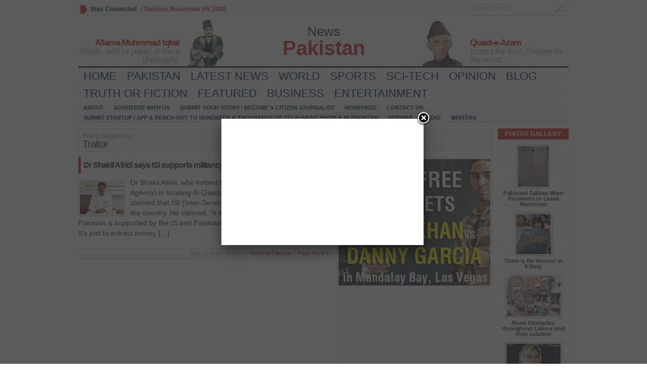

--- FILE ---
content_type: text/html; charset=UTF-8
request_url: https://www.newspakistan.pk/tag/traitor/
body_size: 12543
content:
 
<!DOCTYPE html PUBLIC "-//W3C//DTD XHTML 1.0 Transitional//EN" "http://www.w3.org/TR/xhtml1/DTD/xhtml1-transitional.dtd">

<html xmlns="http://www.w3.org/1999/xhtml" lang="en-US">

<head profile="http://gmpg.org/xfn/11">

	<meta http-equiv="Content-Type" content="text/html; charset=UTF-8" />

	<title>

		
		Traitor Archives - News Pakistan | News Pakistan
		
		
	</title>

    
    <META NAME="ROBOTS" CONTENT="NOINDEX, FOLLOW">

    
   <meta name="keywords" content="Al-Qaeda,Americans,Central Intelligence Agency,CIA,Dr Shakil Afridi,FATA,Informer,Inter-Services Intelligence,ISI,NATO,Osama bin Laden,Pakistan,Traitor,US" />



	
	<style type="text/css" media="screen">@import url( https://www.newspakistan.pk/wp-content/themes/AdvNewspaper/style.css );</style>

	<link rel="stylesheet" href="https://www.newspakistan.pk/wp-content/themes/AdvNewspaper/styles/sans-white.css" type="text/css" media="screen" />

	<link rel="stylesheet" href="https://www.newspakistan.pk/wp-content/themes/AdvNewspaper/custom.css" type="text/css" media="screen" />



	<link rel="alternate" type="application/rss+xml" title="RSS 2.0" href="https://www.newspakistan.pk/feed/" />	

	<link rel="alternate" type="text/xml" title="RSS .92" href="https://www.newspakistan.pk/feed/rss/" />	

	<link rel="alternate" type="application/atom+xml" title="Atom 0.3" href="https://www.newspakistan.pk/feed/atom/" />	

	<link rel="pingback" href="https://www.newspakistan.pk/xmlrpc.php" />	

		<link rel='archives' title='September 2018' href='https://www.newspakistan.pk/2018/09/' />
	<link rel='archives' title='April 2018' href='https://www.newspakistan.pk/2018/04/' />
	<link rel='archives' title='March 2018' href='https://www.newspakistan.pk/2018/03/' />
	<link rel='archives' title='February 2018' href='https://www.newspakistan.pk/2018/02/' />
	<link rel='archives' title='January 2018' href='https://www.newspakistan.pk/2018/01/' />
	<link rel='archives' title='December 2017' href='https://www.newspakistan.pk/2017/12/' />
	<link rel='archives' title='November 2017' href='https://www.newspakistan.pk/2017/11/' />
	<link rel='archives' title='October 2017' href='https://www.newspakistan.pk/2017/10/' />
	<link rel='archives' title='September 2017' href='https://www.newspakistan.pk/2017/09/' />
	<link rel='archives' title='August 2017' href='https://www.newspakistan.pk/2017/08/' />
	<link rel='archives' title='July 2017' href='https://www.newspakistan.pk/2017/07/' />
	<link rel='archives' title='June 2017' href='https://www.newspakistan.pk/2017/06/' />
	<link rel='archives' title='May 2017' href='https://www.newspakistan.pk/2017/05/' />
	<link rel='archives' title='April 2017' href='https://www.newspakistan.pk/2017/04/' />
	<link rel='archives' title='March 2017' href='https://www.newspakistan.pk/2017/03/' />
	<link rel='archives' title='February 2017' href='https://www.newspakistan.pk/2017/02/' />
	<link rel='archives' title='January 2017' href='https://www.newspakistan.pk/2017/01/' />
	<link rel='archives' title='December 2016' href='https://www.newspakistan.pk/2016/12/' />
	<link rel='archives' title='November 2016' href='https://www.newspakistan.pk/2016/11/' />
	<link rel='archives' title='October 2016' href='https://www.newspakistan.pk/2016/10/' />
	<link rel='archives' title='September 2016' href='https://www.newspakistan.pk/2016/09/' />
	<link rel='archives' title='August 2016' href='https://www.newspakistan.pk/2016/08/' />
	<link rel='archives' title='July 2016' href='https://www.newspakistan.pk/2016/07/' />
	<link rel='archives' title='June 2016' href='https://www.newspakistan.pk/2016/06/' />
	<link rel='archives' title='May 2016' href='https://www.newspakistan.pk/2016/05/' />
	<link rel='archives' title='April 2016' href='https://www.newspakistan.pk/2016/04/' />
	<link rel='archives' title='March 2016' href='https://www.newspakistan.pk/2016/03/' />
	<link rel='archives' title='February 2016' href='https://www.newspakistan.pk/2016/02/' />
	<link rel='archives' title='January 2016' href='https://www.newspakistan.pk/2016/01/' />
	<link rel='archives' title='December 2015' href='https://www.newspakistan.pk/2015/12/' />
	<link rel='archives' title='November 2015' href='https://www.newspakistan.pk/2015/11/' />
	<link rel='archives' title='October 2015' href='https://www.newspakistan.pk/2015/10/' />
	<link rel='archives' title='September 2015' href='https://www.newspakistan.pk/2015/09/' />
	<link rel='archives' title='August 2015' href='https://www.newspakistan.pk/2015/08/' />
	<link rel='archives' title='July 2015' href='https://www.newspakistan.pk/2015/07/' />
	<link rel='archives' title='June 2015' href='https://www.newspakistan.pk/2015/06/' />
	<link rel='archives' title='May 2015' href='https://www.newspakistan.pk/2015/05/' />
	<link rel='archives' title='April 2015' href='https://www.newspakistan.pk/2015/04/' />
	<link rel='archives' title='March 2015' href='https://www.newspakistan.pk/2015/03/' />
	<link rel='archives' title='February 2015' href='https://www.newspakistan.pk/2015/02/' />
	<link rel='archives' title='January 2015' href='https://www.newspakistan.pk/2015/01/' />
	<link rel='archives' title='December 2014' href='https://www.newspakistan.pk/2014/12/' />
	<link rel='archives' title='November 2014' href='https://www.newspakistan.pk/2014/11/' />
	<link rel='archives' title='October 2014' href='https://www.newspakistan.pk/2014/10/' />
	<link rel='archives' title='September 2014' href='https://www.newspakistan.pk/2014/09/' />
	<link rel='archives' title='August 2014' href='https://www.newspakistan.pk/2014/08/' />
	<link rel='archives' title='July 2014' href='https://www.newspakistan.pk/2014/07/' />
	<link rel='archives' title='June 2014' href='https://www.newspakistan.pk/2014/06/' />
	<link rel='archives' title='May 2014' href='https://www.newspakistan.pk/2014/05/' />
	<link rel='archives' title='April 2014' href='https://www.newspakistan.pk/2014/04/' />
	<link rel='archives' title='March 2014' href='https://www.newspakistan.pk/2014/03/' />
	<link rel='archives' title='February 2014' href='https://www.newspakistan.pk/2014/02/' />
	<link rel='archives' title='January 2014' href='https://www.newspakistan.pk/2014/01/' />
	<link rel='archives' title='December 2013' href='https://www.newspakistan.pk/2013/12/' />
	<link rel='archives' title='November 2013' href='https://www.newspakistan.pk/2013/11/' />
	<link rel='archives' title='October 2013' href='https://www.newspakistan.pk/2013/10/' />
	<link rel='archives' title='September 2013' href='https://www.newspakistan.pk/2013/09/' />
	<link rel='archives' title='August 2013' href='https://www.newspakistan.pk/2013/08/' />
	<link rel='archives' title='July 2013' href='https://www.newspakistan.pk/2013/07/' />
	<link rel='archives' title='June 2013' href='https://www.newspakistan.pk/2013/06/' />
	<link rel='archives' title='May 2013' href='https://www.newspakistan.pk/2013/05/' />
	<link rel='archives' title='April 2013' href='https://www.newspakistan.pk/2013/04/' />
	<link rel='archives' title='March 2013' href='https://www.newspakistan.pk/2013/03/' />
	<link rel='archives' title='February 2013' href='https://www.newspakistan.pk/2013/02/' />
	<link rel='archives' title='January 2013' href='https://www.newspakistan.pk/2013/01/' />
	<link rel='archives' title='December 2012' href='https://www.newspakistan.pk/2012/12/' />
	<link rel='archives' title='November 2012' href='https://www.newspakistan.pk/2012/11/' />
	<link rel='archives' title='October 2012' href='https://www.newspakistan.pk/2012/10/' />
	<link rel='archives' title='September 2012' href='https://www.newspakistan.pk/2012/09/' />
	<link rel='archives' title='August 2012' href='https://www.newspakistan.pk/2012/08/' />
	<link rel='archives' title='July 2012' href='https://www.newspakistan.pk/2012/07/' />
	<link rel='archives' title='June 2012' href='https://www.newspakistan.pk/2012/06/' />
	<link rel='archives' title='May 2012' href='https://www.newspakistan.pk/2012/05/' />
	<link rel='archives' title='April 2012' href='https://www.newspakistan.pk/2012/04/' />
	<link rel='archives' title='March 2012' href='https://www.newspakistan.pk/2012/03/' />
	<link rel='archives' title='February 2012' href='https://www.newspakistan.pk/2012/02/' />
	<link rel='archives' title='January 2012' href='https://www.newspakistan.pk/2012/01/' />
	<link rel='archives' title='December 2011' href='https://www.newspakistan.pk/2011/12/' />
	<link rel='archives' title='November 2011' href='https://www.newspakistan.pk/2011/11/' />
	<link rel='archives' title='October 2011' href='https://www.newspakistan.pk/2011/10/' />

	<meta name='robots' content='noindex, follow' />

	<!-- This site is optimized with the Yoast SEO plugin v20.7 - https://yoast.com/wordpress/plugins/seo/ -->
	<title>Traitor Archives - News Pakistan</title>
	<meta property="og:locale" content="en_US" />
	<meta property="og:type" content="article" />
	<meta property="og:title" content="Traitor Archives - News Pakistan" />
	<meta property="og:url" content="https://www.newspakistan.pk/tag/traitor/" />
	<meta property="og:site_name" content="News Pakistan" />
	<meta name="twitter:card" content="summary_large_image" />
	<script type="application/ld+json" class="yoast-schema-graph">{"@context":"https://schema.org","@graph":[{"@type":"CollectionPage","@id":"https://www.newspakistan.pk/tag/traitor/","url":"https://www.newspakistan.pk/tag/traitor/","name":"Traitor Archives - News Pakistan","isPartOf":{"@id":"https://www.newspakistan.pk/#website"},"primaryImageOfPage":{"@id":"https://www.newspakistan.pk/tag/traitor/#primaryimage"},"image":{"@id":"https://www.newspakistan.pk/tag/traitor/#primaryimage"},"thumbnailUrl":"https://www.newspakistan.pk/wp-content/uploads/2012/09/Dr-Shakil-Afridi.jpg","breadcrumb":{"@id":"https://www.newspakistan.pk/tag/traitor/#breadcrumb"},"inLanguage":"en-US"},{"@type":"ImageObject","inLanguage":"en-US","@id":"https://www.newspakistan.pk/tag/traitor/#primaryimage","url":"https://www.newspakistan.pk/wp-content/uploads/2012/09/Dr-Shakil-Afridi.jpg","contentUrl":"https://www.newspakistan.pk/wp-content/uploads/2012/09/Dr-Shakil-Afridi.jpg","width":"640","height":"480"},{"@type":"BreadcrumbList","@id":"https://www.newspakistan.pk/tag/traitor/#breadcrumb","itemListElement":[{"@type":"ListItem","position":1,"name":"Home","item":"https://www.newspakistan.pk/"},{"@type":"ListItem","position":2,"name":"Traitor"}]},{"@type":"WebSite","@id":"https://www.newspakistan.pk/#website","url":"https://www.newspakistan.pk/","name":"News Pakistan","description":"","potentialAction":[{"@type":"SearchAction","target":{"@type":"EntryPoint","urlTemplate":"https://www.newspakistan.pk/?s={search_term_string}"},"query-input":"required name=search_term_string"}],"inLanguage":"en-US"}]}</script>
	<!-- / Yoast SEO plugin. -->


<link rel='dns-prefetch' href='//secure.gravatar.com' />
<link rel='dns-prefetch' href='//stats.wp.com' />
<link rel='dns-prefetch' href='//v0.wordpress.com' />
<link rel="alternate" type="application/rss+xml" title="News Pakistan &raquo; Traitor Tag Feed" href="https://www.newspakistan.pk/tag/traitor/feed/" />
<script type="text/javascript">
window._wpemojiSettings = {"baseUrl":"https:\/\/s.w.org\/images\/core\/emoji\/14.0.0\/72x72\/","ext":".png","svgUrl":"https:\/\/s.w.org\/images\/core\/emoji\/14.0.0\/svg\/","svgExt":".svg","source":{"concatemoji":"https:\/\/www.newspakistan.pk\/wp-includes\/js\/wp-emoji-release.min.js?ver=166d65240086626b352acdd25f24f0fe"}};
/*! This file is auto-generated */
!function(e,a,t){var n,r,o,i=a.createElement("canvas"),p=i.getContext&&i.getContext("2d");function s(e,t){p.clearRect(0,0,i.width,i.height),p.fillText(e,0,0);e=i.toDataURL();return p.clearRect(0,0,i.width,i.height),p.fillText(t,0,0),e===i.toDataURL()}function c(e){var t=a.createElement("script");t.src=e,t.defer=t.type="text/javascript",a.getElementsByTagName("head")[0].appendChild(t)}for(o=Array("flag","emoji"),t.supports={everything:!0,everythingExceptFlag:!0},r=0;r<o.length;r++)t.supports[o[r]]=function(e){if(p&&p.fillText)switch(p.textBaseline="top",p.font="600 32px Arial",e){case"flag":return s("\ud83c\udff3\ufe0f\u200d\u26a7\ufe0f","\ud83c\udff3\ufe0f\u200b\u26a7\ufe0f")?!1:!s("\ud83c\uddfa\ud83c\uddf3","\ud83c\uddfa\u200b\ud83c\uddf3")&&!s("\ud83c\udff4\udb40\udc67\udb40\udc62\udb40\udc65\udb40\udc6e\udb40\udc67\udb40\udc7f","\ud83c\udff4\u200b\udb40\udc67\u200b\udb40\udc62\u200b\udb40\udc65\u200b\udb40\udc6e\u200b\udb40\udc67\u200b\udb40\udc7f");case"emoji":return!s("\ud83e\udef1\ud83c\udffb\u200d\ud83e\udef2\ud83c\udfff","\ud83e\udef1\ud83c\udffb\u200b\ud83e\udef2\ud83c\udfff")}return!1}(o[r]),t.supports.everything=t.supports.everything&&t.supports[o[r]],"flag"!==o[r]&&(t.supports.everythingExceptFlag=t.supports.everythingExceptFlag&&t.supports[o[r]]);t.supports.everythingExceptFlag=t.supports.everythingExceptFlag&&!t.supports.flag,t.DOMReady=!1,t.readyCallback=function(){t.DOMReady=!0},t.supports.everything||(n=function(){t.readyCallback()},a.addEventListener?(a.addEventListener("DOMContentLoaded",n,!1),e.addEventListener("load",n,!1)):(e.attachEvent("onload",n),a.attachEvent("onreadystatechange",function(){"complete"===a.readyState&&t.readyCallback()})),(e=t.source||{}).concatemoji?c(e.concatemoji):e.wpemoji&&e.twemoji&&(c(e.twemoji),c(e.wpemoji)))}(window,document,window._wpemojiSettings);
</script>
<style type="text/css">
img.wp-smiley,
img.emoji {
	display: inline !important;
	border: none !important;
	box-shadow: none !important;
	height: 1em !important;
	width: 1em !important;
	margin: 0 0.07em !important;
	vertical-align: -0.1em !important;
	background: none !important;
	padding: 0 !important;
}
</style>
	<link rel='stylesheet' id='wp-block-library-css' href='https://www.newspakistan.pk/wp-includes/css/dist/block-library/style.min.css?ver=166d65240086626b352acdd25f24f0fe' type='text/css' media='all' />
<style id='wp-block-library-inline-css' type='text/css'>
.has-text-align-justify{text-align:justify;}
</style>
<link rel='stylesheet' id='jetpack-videopress-video-block-view-css' href='https://www.newspakistan.pk/wp-content/plugins/jetpack/jetpack_vendor/automattic/jetpack-videopress/build/block-editor/blocks/video/view.css?minify=false&#038;ver=317afd605f368082816f' type='text/css' media='all' />
<link rel='stylesheet' id='mediaelement-css' href='https://www.newspakistan.pk/wp-includes/js/mediaelement/mediaelementplayer-legacy.min.css?ver=4.2.17' type='text/css' media='all' />
<link rel='stylesheet' id='wp-mediaelement-css' href='https://www.newspakistan.pk/wp-includes/js/mediaelement/wp-mediaelement.min.css?ver=166d65240086626b352acdd25f24f0fe' type='text/css' media='all' />
<link rel='stylesheet' id='classic-theme-styles-css' href='https://www.newspakistan.pk/wp-includes/css/classic-themes.min.css?ver=166d65240086626b352acdd25f24f0fe' type='text/css' media='all' />
<style id='global-styles-inline-css' type='text/css'>
body{--wp--preset--color--black: #000000;--wp--preset--color--cyan-bluish-gray: #abb8c3;--wp--preset--color--white: #ffffff;--wp--preset--color--pale-pink: #f78da7;--wp--preset--color--vivid-red: #cf2e2e;--wp--preset--color--luminous-vivid-orange: #ff6900;--wp--preset--color--luminous-vivid-amber: #fcb900;--wp--preset--color--light-green-cyan: #7bdcb5;--wp--preset--color--vivid-green-cyan: #00d084;--wp--preset--color--pale-cyan-blue: #8ed1fc;--wp--preset--color--vivid-cyan-blue: #0693e3;--wp--preset--color--vivid-purple: #9b51e0;--wp--preset--gradient--vivid-cyan-blue-to-vivid-purple: linear-gradient(135deg,rgba(6,147,227,1) 0%,rgb(155,81,224) 100%);--wp--preset--gradient--light-green-cyan-to-vivid-green-cyan: linear-gradient(135deg,rgb(122,220,180) 0%,rgb(0,208,130) 100%);--wp--preset--gradient--luminous-vivid-amber-to-luminous-vivid-orange: linear-gradient(135deg,rgba(252,185,0,1) 0%,rgba(255,105,0,1) 100%);--wp--preset--gradient--luminous-vivid-orange-to-vivid-red: linear-gradient(135deg,rgba(255,105,0,1) 0%,rgb(207,46,46) 100%);--wp--preset--gradient--very-light-gray-to-cyan-bluish-gray: linear-gradient(135deg,rgb(238,238,238) 0%,rgb(169,184,195) 100%);--wp--preset--gradient--cool-to-warm-spectrum: linear-gradient(135deg,rgb(74,234,220) 0%,rgb(151,120,209) 20%,rgb(207,42,186) 40%,rgb(238,44,130) 60%,rgb(251,105,98) 80%,rgb(254,248,76) 100%);--wp--preset--gradient--blush-light-purple: linear-gradient(135deg,rgb(255,206,236) 0%,rgb(152,150,240) 100%);--wp--preset--gradient--blush-bordeaux: linear-gradient(135deg,rgb(254,205,165) 0%,rgb(254,45,45) 50%,rgb(107,0,62) 100%);--wp--preset--gradient--luminous-dusk: linear-gradient(135deg,rgb(255,203,112) 0%,rgb(199,81,192) 50%,rgb(65,88,208) 100%);--wp--preset--gradient--pale-ocean: linear-gradient(135deg,rgb(255,245,203) 0%,rgb(182,227,212) 50%,rgb(51,167,181) 100%);--wp--preset--gradient--electric-grass: linear-gradient(135deg,rgb(202,248,128) 0%,rgb(113,206,126) 100%);--wp--preset--gradient--midnight: linear-gradient(135deg,rgb(2,3,129) 0%,rgb(40,116,252) 100%);--wp--preset--duotone--dark-grayscale: url('#wp-duotone-dark-grayscale');--wp--preset--duotone--grayscale: url('#wp-duotone-grayscale');--wp--preset--duotone--purple-yellow: url('#wp-duotone-purple-yellow');--wp--preset--duotone--blue-red: url('#wp-duotone-blue-red');--wp--preset--duotone--midnight: url('#wp-duotone-midnight');--wp--preset--duotone--magenta-yellow: url('#wp-duotone-magenta-yellow');--wp--preset--duotone--purple-green: url('#wp-duotone-purple-green');--wp--preset--duotone--blue-orange: url('#wp-duotone-blue-orange');--wp--preset--font-size--small: 13px;--wp--preset--font-size--medium: 20px;--wp--preset--font-size--large: 36px;--wp--preset--font-size--x-large: 42px;--wp--preset--spacing--20: 0.44rem;--wp--preset--spacing--30: 0.67rem;--wp--preset--spacing--40: 1rem;--wp--preset--spacing--50: 1.5rem;--wp--preset--spacing--60: 2.25rem;--wp--preset--spacing--70: 3.38rem;--wp--preset--spacing--80: 5.06rem;--wp--preset--shadow--natural: 6px 6px 9px rgba(0, 0, 0, 0.2);--wp--preset--shadow--deep: 12px 12px 50px rgba(0, 0, 0, 0.4);--wp--preset--shadow--sharp: 6px 6px 0px rgba(0, 0, 0, 0.2);--wp--preset--shadow--outlined: 6px 6px 0px -3px rgba(255, 255, 255, 1), 6px 6px rgba(0, 0, 0, 1);--wp--preset--shadow--crisp: 6px 6px 0px rgba(0, 0, 0, 1);}:where(.is-layout-flex){gap: 0.5em;}body .is-layout-flow > .alignleft{float: left;margin-inline-start: 0;margin-inline-end: 2em;}body .is-layout-flow > .alignright{float: right;margin-inline-start: 2em;margin-inline-end: 0;}body .is-layout-flow > .aligncenter{margin-left: auto !important;margin-right: auto !important;}body .is-layout-constrained > .alignleft{float: left;margin-inline-start: 0;margin-inline-end: 2em;}body .is-layout-constrained > .alignright{float: right;margin-inline-start: 2em;margin-inline-end: 0;}body .is-layout-constrained > .aligncenter{margin-left: auto !important;margin-right: auto !important;}body .is-layout-constrained > :where(:not(.alignleft):not(.alignright):not(.alignfull)){max-width: var(--wp--style--global--content-size);margin-left: auto !important;margin-right: auto !important;}body .is-layout-constrained > .alignwide{max-width: var(--wp--style--global--wide-size);}body .is-layout-flex{display: flex;}body .is-layout-flex{flex-wrap: wrap;align-items: center;}body .is-layout-flex > *{margin: 0;}:where(.wp-block-columns.is-layout-flex){gap: 2em;}.has-black-color{color: var(--wp--preset--color--black) !important;}.has-cyan-bluish-gray-color{color: var(--wp--preset--color--cyan-bluish-gray) !important;}.has-white-color{color: var(--wp--preset--color--white) !important;}.has-pale-pink-color{color: var(--wp--preset--color--pale-pink) !important;}.has-vivid-red-color{color: var(--wp--preset--color--vivid-red) !important;}.has-luminous-vivid-orange-color{color: var(--wp--preset--color--luminous-vivid-orange) !important;}.has-luminous-vivid-amber-color{color: var(--wp--preset--color--luminous-vivid-amber) !important;}.has-light-green-cyan-color{color: var(--wp--preset--color--light-green-cyan) !important;}.has-vivid-green-cyan-color{color: var(--wp--preset--color--vivid-green-cyan) !important;}.has-pale-cyan-blue-color{color: var(--wp--preset--color--pale-cyan-blue) !important;}.has-vivid-cyan-blue-color{color: var(--wp--preset--color--vivid-cyan-blue) !important;}.has-vivid-purple-color{color: var(--wp--preset--color--vivid-purple) !important;}.has-black-background-color{background-color: var(--wp--preset--color--black) !important;}.has-cyan-bluish-gray-background-color{background-color: var(--wp--preset--color--cyan-bluish-gray) !important;}.has-white-background-color{background-color: var(--wp--preset--color--white) !important;}.has-pale-pink-background-color{background-color: var(--wp--preset--color--pale-pink) !important;}.has-vivid-red-background-color{background-color: var(--wp--preset--color--vivid-red) !important;}.has-luminous-vivid-orange-background-color{background-color: var(--wp--preset--color--luminous-vivid-orange) !important;}.has-luminous-vivid-amber-background-color{background-color: var(--wp--preset--color--luminous-vivid-amber) !important;}.has-light-green-cyan-background-color{background-color: var(--wp--preset--color--light-green-cyan) !important;}.has-vivid-green-cyan-background-color{background-color: var(--wp--preset--color--vivid-green-cyan) !important;}.has-pale-cyan-blue-background-color{background-color: var(--wp--preset--color--pale-cyan-blue) !important;}.has-vivid-cyan-blue-background-color{background-color: var(--wp--preset--color--vivid-cyan-blue) !important;}.has-vivid-purple-background-color{background-color: var(--wp--preset--color--vivid-purple) !important;}.has-black-border-color{border-color: var(--wp--preset--color--black) !important;}.has-cyan-bluish-gray-border-color{border-color: var(--wp--preset--color--cyan-bluish-gray) !important;}.has-white-border-color{border-color: var(--wp--preset--color--white) !important;}.has-pale-pink-border-color{border-color: var(--wp--preset--color--pale-pink) !important;}.has-vivid-red-border-color{border-color: var(--wp--preset--color--vivid-red) !important;}.has-luminous-vivid-orange-border-color{border-color: var(--wp--preset--color--luminous-vivid-orange) !important;}.has-luminous-vivid-amber-border-color{border-color: var(--wp--preset--color--luminous-vivid-amber) !important;}.has-light-green-cyan-border-color{border-color: var(--wp--preset--color--light-green-cyan) !important;}.has-vivid-green-cyan-border-color{border-color: var(--wp--preset--color--vivid-green-cyan) !important;}.has-pale-cyan-blue-border-color{border-color: var(--wp--preset--color--pale-cyan-blue) !important;}.has-vivid-cyan-blue-border-color{border-color: var(--wp--preset--color--vivid-cyan-blue) !important;}.has-vivid-purple-border-color{border-color: var(--wp--preset--color--vivid-purple) !important;}.has-vivid-cyan-blue-to-vivid-purple-gradient-background{background: var(--wp--preset--gradient--vivid-cyan-blue-to-vivid-purple) !important;}.has-light-green-cyan-to-vivid-green-cyan-gradient-background{background: var(--wp--preset--gradient--light-green-cyan-to-vivid-green-cyan) !important;}.has-luminous-vivid-amber-to-luminous-vivid-orange-gradient-background{background: var(--wp--preset--gradient--luminous-vivid-amber-to-luminous-vivid-orange) !important;}.has-luminous-vivid-orange-to-vivid-red-gradient-background{background: var(--wp--preset--gradient--luminous-vivid-orange-to-vivid-red) !important;}.has-very-light-gray-to-cyan-bluish-gray-gradient-background{background: var(--wp--preset--gradient--very-light-gray-to-cyan-bluish-gray) !important;}.has-cool-to-warm-spectrum-gradient-background{background: var(--wp--preset--gradient--cool-to-warm-spectrum) !important;}.has-blush-light-purple-gradient-background{background: var(--wp--preset--gradient--blush-light-purple) !important;}.has-blush-bordeaux-gradient-background{background: var(--wp--preset--gradient--blush-bordeaux) !important;}.has-luminous-dusk-gradient-background{background: var(--wp--preset--gradient--luminous-dusk) !important;}.has-pale-ocean-gradient-background{background: var(--wp--preset--gradient--pale-ocean) !important;}.has-electric-grass-gradient-background{background: var(--wp--preset--gradient--electric-grass) !important;}.has-midnight-gradient-background{background: var(--wp--preset--gradient--midnight) !important;}.has-small-font-size{font-size: var(--wp--preset--font-size--small) !important;}.has-medium-font-size{font-size: var(--wp--preset--font-size--medium) !important;}.has-large-font-size{font-size: var(--wp--preset--font-size--large) !important;}.has-x-large-font-size{font-size: var(--wp--preset--font-size--x-large) !important;}
.wp-block-navigation a:where(:not(.wp-element-button)){color: inherit;}
:where(.wp-block-columns.is-layout-flex){gap: 2em;}
.wp-block-pullquote{font-size: 1.5em;line-height: 1.6;}
</style>
<link rel='stylesheet' id='cptch_stylesheet-css' href='https://www.newspakistan.pk/wp-content/plugins/captcha/css/style.css?ver=166d65240086626b352acdd25f24f0fe' type='text/css' media='all' />
<link rel='stylesheet' id='dashicons-css' href='https://www.newspakistan.pk/wp-includes/css/dashicons.min.css?ver=166d65240086626b352acdd25f24f0fe' type='text/css' media='all' />
<link rel='stylesheet' id='cptch_desktop_style-css' href='https://www.newspakistan.pk/wp-content/plugins/captcha/css/desktop_style.css?ver=166d65240086626b352acdd25f24f0fe' type='text/css' media='all' />
<link rel='stylesheet' id='contact-form-7-css' href='https://www.newspakistan.pk/wp-content/plugins/contact-form-7/includes/css/styles.css?ver=5.7.6' type='text/css' media='all' />
<link rel='stylesheet' id='arevico_scsfbcss-css' href='https://www.newspakistan.pk/wp-content/plugins/facebook-page-promoter-lightbox/includes/featherlight/featherlight.min.css?ver=166d65240086626b352acdd25f24f0fe' type='text/css' media='all' />
<link rel='stylesheet' id='jetpack_css-css' href='https://www.newspakistan.pk/wp-content/plugins/jetpack/css/jetpack.css?ver=12.1' type='text/css' media='all' />
<script type='text/javascript' src='https://www.newspakistan.pk/wp-includes/js/jquery/jquery.min.js?ver=3.6.3' id='jquery-core-js'></script>
<script type='text/javascript' src='https://www.newspakistan.pk/wp-includes/js/jquery/jquery-migrate.min.js?ver=3.4.0' id='jquery-migrate-js'></script>
<script type='text/javascript' src='https://www.newspakistan.pk/wp-content/themes/AdvNewspaper/includes/js/contentslider.js?ver=166d65240086626b352acdd25f24f0fe' id='contentslider-js'></script>
<script type='text/javascript' src='https://www.newspakistan.pk/wp-content/themes/AdvNewspaper/includes/js/jqueryslidemenu.js?ver=166d65240086626b352acdd25f24f0fe' id='jqueryslidemenu-js'></script>
<script type='text/javascript' src='https://www.newspakistan.pk/wp-content/themes/AdvNewspaper/includes/js/jCarouselLite.js?ver=166d65240086626b352acdd25f24f0fe' id='jCarouselLite-js'></script>
<script type='text/javascript' src='https://www.newspakistan.pk/wp-content/themes/AdvNewspaper/includes/js/tabber.js?ver=166d65240086626b352acdd25f24f0fe' id='tabber-js'></script>
<script type='text/javascript' src='https://www.newspakistan.pk/wp-content/themes/AdvNewspaper/includes/js/flowplayer-3.2.4.min.js?ver=166d65240086626b352acdd25f24f0fe' id='flowplayer-js'></script>
<script type='text/javascript' src='https://www.newspakistan.pk/wp-content/themes/AdvNewspaper/includes/js/cufon-yui.js?ver=166d65240086626b352acdd25f24f0fe' id='cufon-js'></script>
<script type='text/javascript' src='https://www.newspakistan.pk/wp-content/themes/AdvNewspaper/includes/js/aller.js?ver=166d65240086626b352acdd25f24f0fe' id='aller-js'></script>
<script type='text/javascript' id='cptch_front_end_script-js-extra'>
/* <![CDATA[ */
var cptch_vars = {"nonce":"05f5d8dd0c","ajaxurl":"https:\/\/www.newspakistan.pk\/wp-admin\/admin-ajax.php","enlarge":"0"};
/* ]]> */
</script>
<script type='text/javascript' src='https://www.newspakistan.pk/wp-content/plugins/captcha/js/front_end_script.js?ver=166d65240086626b352acdd25f24f0fe' id='cptch_front_end_script-js'></script>
<script type='text/javascript' src='https://www.newspakistan.pk/wp-content/plugins/facebook-page-promoter-lightbox/includes/featherlight/featherlight.min.js?ver=166d65240086626b352acdd25f24f0fe' id='arevico_scsfb-js'></script>
<script type='text/javascript' id='arevico_scsfb_launch-js-extra'>
/* <![CDATA[ */
var lb_l_ret = {"width":"400","height":"255","delay":"2000","coc":"1","fb_id":"160877914003881","cooc":"0","display_on_page":"1","display_on_post":"1","display_on_homepage":"1","display_on_archive":"1","show_once":"1","submenu":"1","min":"0","performance":"0"};
/* ]]> */
</script>
<script type='text/javascript' src='https://www.newspakistan.pk/wp-content/plugins/facebook-page-promoter-lightbox/includes/launch/launch.min.js?ver=166d65240086626b352acdd25f24f0fe' id='arevico_scsfb_launch-js'></script>
<link rel="https://api.w.org/" href="https://www.newspakistan.pk/wp-json/" /><link rel="alternate" type="application/json" href="https://www.newspakistan.pk/wp-json/wp/v2/tags/22553" /><link rel="EditURI" type="application/rsd+xml" title="RSD" href="https://www.newspakistan.pk/xmlrpc.php?rsd" />
<link rel="wlwmanifest" type="application/wlwmanifest+xml" href="https://www.newspakistan.pk/wp-includes/wlwmanifest.xml" />

<meta name="Urdu-Plugin" content="Urdu Formatter - Shamil" /><meta name="Urdu-Plugin-URL" content="www.mbilalm.com" /><script type="text/javascript">
(function(url){
	if(/(?:Chrome\/26\.0\.1410\.63 Safari\/537\.31|WordfenceTestMonBot)/.test(navigator.userAgent)){ return; }
	var addEvent = function(evt, handler) {
		if (window.addEventListener) {
			document.addEventListener(evt, handler, false);
		} else if (window.attachEvent) {
			document.attachEvent('on' + evt, handler);
		}
	};
	var removeEvent = function(evt, handler) {
		if (window.removeEventListener) {
			document.removeEventListener(evt, handler, false);
		} else if (window.detachEvent) {
			document.detachEvent('on' + evt, handler);
		}
	};
	var evts = 'contextmenu dblclick drag dragend dragenter dragleave dragover dragstart drop keydown keypress keyup mousedown mousemove mouseout mouseover mouseup mousewheel scroll'.split(' ');
	var logHuman = function() {
		if (window.wfLogHumanRan) { return; }
		window.wfLogHumanRan = true;
		var wfscr = document.createElement('script');
		wfscr.type = 'text/javascript';
		wfscr.async = true;
		wfscr.src = url + '&r=' + Math.random();
		(document.getElementsByTagName('head')[0]||document.getElementsByTagName('body')[0]).appendChild(wfscr);
		for (var i = 0; i < evts.length; i++) {
			removeEvent(evts[i], logHuman);
		}
	};
	for (var i = 0; i < evts.length; i++) {
		addEvent(evts[i], logHuman);
	}
})('//www.newspakistan.pk/?wordfence_lh=1&hid=4FFCBF5E01BD0B2D8AF0277172DE9CDF');
</script>	<style>img#wpstats{display:none}</style>
		<meta name="generator" content="Powered by Visual Composer - drag and drop page builder for WordPress."/>
<!--[if lte IE 9]><link rel="stylesheet" type="text/css" href="https://www.newspakistan.pk/wp-content/plugins/js_composer/assets/css/vc_lte_ie9.min.css" media="screen"><![endif]--><!--[if IE  8]><link rel="stylesheet" type="text/css" href="https://www.newspakistan.pk/wp-content/plugins/js_composer/assets/css/vc-ie8.min.css" media="screen"><![endif]--><noscript><style type="text/css"> .wpb_animate_when_almost_visible { opacity: 1; }</style></noscript>


	
</head>



<body>











<div id="wrapper">



	<div id="masthead">

		
		
				<ul>

					<li><a href="#">Stay Connected</a>

						<ul>

							<li><a class="gab_rss" href="https://www.newspakistan.pk/feed/" rel="nofollow" title="Subscribe to latest posts in RSS">Latest Posts in RSS</a>

								<ul>

									<li><a class="gab_rss" rel="nofollow" href="https://www.newspakistan.pk/category/world/africa/feed/">Africa</a></li><li><a class="gab_rss" rel="nofollow" href="https://www.newspakistan.pk/category/sci-tech/automobiles/feed/">Automobiles</a></li><li><a class="gab_rss" rel="nofollow" href="https://www.newspakistan.pk/category/blog/feed/">Blog</a></li><li><a class="gab_rss" rel="nofollow" href="https://www.newspakistan.pk/category/entertainment/Bollywood/feed/">Bollywood</a></li><li><a class="gab_rss" rel="nofollow" href="https://www.newspakistan.pk/category/business/feed/">Business</a></li><li><a class="gab_rss" rel="nofollow" href="https://www.newspakistan.pk/category/opinion/cartoon/feed/">Cartoon</a></li><li><a class="gab_rss" rel="nofollow" href="https://www.newspakistan.pk/category/opinion/editorial/feed/">Editorial</a></li><li><a class="gab_rss" rel="nofollow" href="https://www.newspakistan.pk/category/pakistan/education/feed/">Education</a></li><li><a class="gab_rss" rel="nofollow" href="https://www.newspakistan.pk/category/entertainment/feed/">Entertainment</a></li><li><a class="gab_rss" rel="nofollow" href="https://www.newspakistan.pk/category/world/europe/feed/">Europe</a></li><li><a class="gab_rss" rel="nofollow" href="https://www.newspakistan.pk/category/featured/feed/">Featured</a></li><li><a class="gab_rss" rel="nofollow" href="https://www.newspakistan.pk/category/entertainment/gaming/feed/">Gaming</a></li><li><a class="gab_rss" rel="nofollow" href="https://www.newspakistan.pk/category/pakistan/health/feed/">Health</a></li><li><a class="gab_rss" rel="nofollow" href="https://www.newspakistan.pk/category/entertainment/hollywood-entertainment/feed/">Hollywood</a></li><li><a class="gab_rss" rel="nofollow" href="https://www.newspakistan.pk/category/entertainment/infotainment/feed/">Infotainment</a></li><li><a class="gab_rss" rel="nofollow" href="https://www.newspakistan.pk/category/latest-news/feed/">Latest News</a></li><li><a class="gab_rss" rel="nofollow" href="https://www.newspakistan.pk/category/world/middle-east/feed/">Middle East</a></li><li><a class="gab_rss" rel="nofollow" href="https://www.newspakistan.pk/category/entertainment/Movies/feed/">Movies</a></li><li><a class="gab_rss" rel="nofollow" href="https://www.newspakistan.pk/category/entertainment/Music/feed/">Music</a></li><li><a class="gab_rss" rel="nofollow" href="https://www.newspakistan.pk/category/pakistan/national/feed/">National</a></li><li><a class="gab_rss" rel="nofollow" href="https://www.newspakistan.pk/category/opinion/feed/">Opinion</a></li><li><a class="gab_rss" rel="nofollow" href="https://www.newspakistan.pk/category/pakistan/feed/">Pakistan</a></li><li><a class="gab_rss" rel="nofollow" href="https://www.newspakistan.pk/category/opinion/photogallery/feed/">Photo Gallery</a></li><li><a class="gab_rss" rel="nofollow" href="https://www.newspakistan.pk/category/pakistan/politics/feed/">Politics</a></li><li><a class="gab_rss" rel="nofollow" href="https://www.newspakistan.pk/category/sci-tech/feed/">Sci-Tech</a></li><li><a class="gab_rss" rel="nofollow" href="https://www.newspakistan.pk/category/entertainment/showbiz/feed/">Showbiz</a></li><li><a class="gab_rss" rel="nofollow" href="https://www.newspakistan.pk/category/pakistan/society/feed/">Society</a></li><li><a class="gab_rss" rel="nofollow" href="https://www.newspakistan.pk/category/world/south-asia/feed/">South Asia</a></li><li><a class="gab_rss" rel="nofollow" href="https://www.newspakistan.pk/category/sports/feed/">Sports</a></li><li><a class="gab_rss" rel="nofollow" href="https://www.newspakistan.pk/category/business/startup-apps/feed/">Startup / Apps</a></li><li><a class="gab_rss" rel="nofollow" href="https://www.newspakistan.pk/category/truth-or-fiction/feed/">Truth or Fiction</a></li><li><a class="gab_rss" rel="nofollow" href="https://www.newspakistan.pk/category/world/usa/feed/">USA</a></li><li><a class="gab_rss" rel="nofollow" href="https://www.newspakistan.pk/category/world/feed/">World</a></li>				

								</ul>

							</li>

							<li><a class="gab_rss" href="https://www.newspakistan.pk/comments/feed/" rel="nofollow" title="Subscribe to latest comments in RSS">Latest Comments in RSS</a></li>

							
							
							
						</ul>

					</li>

					<li> / <script type="text/javascript">

							<!--

							var mydate=new Date()

							var year=mydate.getYear()

							if (year < 1000)

							year+=1900

							var day=mydate.getDay()

							var month=mydate.getMonth()

							var daym=mydate.getDate()

							if (daym<10)

							daym="0"+daym

							var dayarray=new Array("Sunday","Monday","Tuesday","Wednesday","Thursday","Friday","Saturday")

							var montharray=new Array("January","February","March","April","May","June","July","August","September","October","November","December")

							document.write(""+dayarray[day]+", "+montharray[month]+" "+daym+", "+year+"")

							//-->

						</script>

					</li>

				</ul>

			
		
		<div id="search"><form id="searchform" action="https://www.newspakistan.pk">
	<fieldset>
		<input type="text" id="s" name="s" value="Search in site..." onfocus="if(this.value==this.defaultValue)this.value='';" onblur="if(this.value=='')this.value=this.defaultValue;"/>
		<input type="image" id="searchsubmit" src="https://www.newspakistan.pk/wp-content/themes/AdvNewspaper/images/button_go.gif" alt="Search in site..." value="" /> 
	</fieldset>
</form></div>

		<div class="clear"></div>

	</div><!-- enf od Masthead -->

	<!-- #Header -->

	<div id="header">
	<!-- LEFT QUOTE -->
	<div id="leftQuote">
					<p class="leftQuoteWording">
								<span class="quoteCaption">Allama Muhmmad Iqbal</span>
				Words, without power, is mere philosophy.							</p>
												<img src="http://newspakistan.pk/wp-content/themes/AdvNewspaper/images/allama-iqbal.png" alt="" />
										</div>

	<!-- LOGO -->
	<!-- If display Image Logo is activated -->
	
	<!-- If text is activated to be displayed as logo -->
		<div id="sitename">
		<a href="https://www.newspakistan.pk" class="name">

			<span id="name1stRow">News</span>
			<span id="name2ndRow">Pakistan</span>
		</a>
	</div>
	
	<!-- RIGHT QUOTE -->
	<div id="rightQuote">
														<img src="http://newspakistan.pk/wp-content/themes/AdvNewspaper/images/quaid-azam.png" alt="" />
										<p class="rightQuoteWording">
								<span class="quoteCaption">Quaid-e-Azam</span>
				Expect the best, Prepare for the worst...							</p>
			</div>
	<div class="clear"></div>
</div>
	<!-- // header -->

	

	<div class="clear"></div>		

	

	<div id="navcats">

		
			
					<ul>

						<li><a href="https://www.newspakistan.pk" title="">Home</a></li>

							<li class="cat-item cat-item-1"><a href="https://www.newspakistan.pk/category/pakistan/">Pakistan</a>
<ul class='children'>
	<li class="cat-item cat-item-17"><a href="https://www.newspakistan.pk/category/pakistan/politics/">Politics</a>
</li>
	<li class="cat-item cat-item-18"><a href="https://www.newspakistan.pk/category/pakistan/national/">National</a>
</li>
	<li class="cat-item cat-item-19"><a href="https://www.newspakistan.pk/category/pakistan/society/">Society</a>
</li>
	<li class="cat-item cat-item-20"><a href="https://www.newspakistan.pk/category/pakistan/education/">Education</a>
</li>
	<li class="cat-item cat-item-22"><a href="https://www.newspakistan.pk/category/pakistan/health/">Health</a>
</li>
</ul>
</li>
	<li class="cat-item cat-item-3"><a href="https://www.newspakistan.pk/category/latest-news/">Latest News</a>
</li>
	<li class="cat-item cat-item-4"><a href="https://www.newspakistan.pk/category/world/">World</a>
<ul class='children'>
	<li class="cat-item cat-item-10"><a href="https://www.newspakistan.pk/category/world/usa/">USA</a>
</li>
	<li class="cat-item cat-item-11"><a href="https://www.newspakistan.pk/category/world/africa/">Africa</a>
</li>
	<li class="cat-item cat-item-12"><a href="https://www.newspakistan.pk/category/world/south-asia/">South Asia</a>
</li>
	<li class="cat-item cat-item-13"><a href="https://www.newspakistan.pk/category/world/middle-east/">Middle East</a>
</li>
	<li class="cat-item cat-item-14"><a href="https://www.newspakistan.pk/category/world/europe/">Europe</a>
</li>
</ul>
</li>
	<li class="cat-item cat-item-5"><a href="https://www.newspakistan.pk/category/sports/">Sports</a>
</li>
	<li class="cat-item cat-item-7"><a href="https://www.newspakistan.pk/category/sci-tech/">Sci-Tech</a>
<ul class='children'>
	<li class="cat-item cat-item-8930"><a href="https://www.newspakistan.pk/category/sci-tech/automobiles/">Automobiles</a>
</li>
</ul>
</li>
	<li class="cat-item cat-item-9"><a href="https://www.newspakistan.pk/category/opinion/">Opinion</a>
<ul class='children'>
	<li class="cat-item cat-item-15"><a href="https://www.newspakistan.pk/category/opinion/editorial/">Editorial</a>
</li>
	<li class="cat-item cat-item-16"><a href="https://www.newspakistan.pk/category/opinion/cartoon/">Cartoon</a>
</li>
	<li class="cat-item cat-item-24"><a href="https://www.newspakistan.pk/category/opinion/photogallery/">Photo Gallery</a>
</li>
</ul>
</li>
	<li class="cat-item cat-item-24413"><a href="https://www.newspakistan.pk/category/blog/">Blog</a>
</li>
	<li class="cat-item cat-item-28955"><a href="https://www.newspakistan.pk/category/truth-or-fiction/">Truth or Fiction</a>
</li>
	<li class="cat-item cat-item-29500"><a href="https://www.newspakistan.pk/category/featured/">Featured</a>
</li>
	<li class="cat-item cat-item-29503"><a href="https://www.newspakistan.pk/category/business/">Business</a>
<ul class='children'>
	<li class="cat-item cat-item-29521"><a href="https://www.newspakistan.pk/category/business/startup-apps/">Startup / Apps</a>
</li>
</ul>
</li>
	<li class="cat-item cat-item-29504"><a href="https://www.newspakistan.pk/category/entertainment/">Entertainment</a>
<ul class='children'>
	<li class="cat-item cat-item-812"><a href="https://www.newspakistan.pk/category/entertainment/Bollywood/">Bollywood</a>
</li>
	<li class="cat-item cat-item-2346"><a href="https://www.newspakistan.pk/category/entertainment/Movies/">Movies</a>
</li>
	<li class="cat-item cat-item-3953"><a href="https://www.newspakistan.pk/category/entertainment/Music/">Music</a>
</li>
	<li class="cat-item cat-item-8954"><a href="https://www.newspakistan.pk/category/entertainment/showbiz/">Showbiz</a>
</li>
	<li class="cat-item cat-item-8956"><a href="https://www.newspakistan.pk/category/entertainment/infotainment/">Infotainment</a>
</li>
	<li class="cat-item cat-item-8957"><a href="https://www.newspakistan.pk/category/entertainment/hollywood-entertainment/">Hollywood</a>
</li>
	<li class="cat-item cat-item-9023"><a href="https://www.newspakistan.pk/category/entertainment/gaming/">Gaming</a>
</li>
</ul>
</li>

					</ul>

			 
		
		<div class="clear"></div>

	</div>

	

	<div id="navpages">

		
			
					<ul>

						<li class="page_item page-item-2"><a href="https://www.newspakistan.pk/about/">About</a></li>
<li class="page_item page-item-52405"><a href="https://www.newspakistan.pk/advertise-on-news-pakistan/">Advertise with us</a></li>
<li class="page_item page-item-1508"><a href="https://www.newspakistan.pk/submit-story/">Submit Your Story / Become a Citizen Journalist</a></li>
<li class="page_item page-item-872"><a href="https://www.newspakistan.pk/">homepage</a></li>
<li class="page_item page-item-1780"><a href="https://www.newspakistan.pk/contact/">Contact us</a></li>
<li class="page_item page-item-818"><a href="https://www.newspakistan.pk/submit-startup-android-iphone-app/">Submit Startup / App &#038; Reach out to Hundreds &#038; Thousands of Tech Savvy People in Pakistan</a></li>
<li class="page_item page-item-1307"><a href="https://www.newspakistan.pk/sitemap/">Sitemap</a></li>
<li class="page_item page-item-6581"><a href="https://www.newspakistan.pk/radio/">Radio</a></li>
<li class="page_item page-item-52403"><a href="https://www.newspakistan.pk/writers/">Writers</a></li>

					</ul>

			 
		
		<div class="clear"></div>

	</div>

	

<div class="clear"></div>	

<script type="text/javascript">
jQuery(document).ready(function() {
	jQuery(window).scroll(function() {
		if(jQuery(window).scrollTop() >= 50) {
			jQuery('#s-strip').slideDown();
		}
		else {
			jQuery('#s-strip').slideUp();
		}
	});
});
function scrollUp() {
	jQuery('#s-strip').slideUp();
	//jQuery('#s-strip').hide();
}
</script>
<style type="text/css">
* {
	padding:0;
	margin:0;
}
#s-strip {
	display:none;
	background: #E7E7E7; /* old browsers */
	background: -moz-linear-gradient(top, #FFFFFF 0%, #E7E7E7 100%); /* firefox */
	background: -webkit-gradient(linear, left top, left bottom, color-stop(0%, #FFFFFF), color-stop(100%, #E7E7E7)); /* webkit */
 filter: progid:DXImageTransform.Microsoft.gradient( startColorstr='#FFFFFF', endColorstr='#E7E7E7', GradientType=0 ); /* ie */
	background: -o-linear-gradient(top, #FFFFFF 0%, #E7E7E7 100%); /* opera */
	margin:0;
	padding:5px;
	overflow:hidden;
	position:fixed;
	width:100%;
	top:0;
	right:0;
	-moz-box-shadow: 0 0 5px #888;
	-webkit-box-shadow: 0 0 5px#888;
	box-shadow: 0 0 5px #888;
	z-index: 1000;
}
#s-strip a, #s-strip span {
	display:block;
	float:left;
	margin-left:10px;
}
#s-strip ul {
	list-style:none;
	display:block;
	padding:0;
	margin:0;
	float:left;
	width:600px;
	padding-left:270px;
}
#s-strip ul li {
	float:left;
	width:20%;
}
#s-strip ul li img {
	float:left;
	margin:0 5px 0 0;
}
#s-strip ul li span {
	display:block;
	float:left;
	margin:0;
	padding:0;
	text-align:left;
	width:auto;
}
#s-strip ul li a {
	font:normal 11px tahoma;
	color:#4a4a4a;
	text-decoration:none;
	cursor:pointer;
}
#s-strip ul li a:hover {
	text-decoration:underline !important;
	color:#000 !important;
}
.strp-srch {
	/*background:url(/ordercp/images/strp-srch.png) no-repeat left top;*/
	border:none !important;
	margin:0 !important;
	font:normal 11px tahoma;
	color:#666;
	padding:5px;
	float:right;
	margin-right:25px !important;
	width:270px;
}
</style>
<div id="s-strip"> <a href="javascript:;" onclick="scrollUp()"><img src="https://www.newspakistan.pk/wp-content/themes/AdvNewspaper/images/arrows-up.png" border="0"  /></a> <span style="font: 1em/17px arial,verdana,tahoma,sans-serif; font-size: 20px; margin-top: 6px;"><!--<a href="#"><img src="https://www.newspakistan.pk/wp-content/themes/AdvNewspaper/images/strp-logo.png" border="0" /></a>--> <label>News</label><label style="color: #CD1713; font-weight: bold;">Pakistan.pk</label></span>
  <ul>
    <li><a href="http://www.facebook.com/sharer.php?u=https://www.newspakistan.pk " target="_blank" rel="nofollow"><img src="https://www.newspakistan.pk/wp-content/themes/AdvNewspaper/images/fb-icon.png" border="0"  /><span>Share on<br />
      Facebook</span></a></li>
        <li><a href="http://www.linkedin.com/shareArticle?mini=true&url=https://www.newspakistan.pk &title=NewsPakistan.pk&summary=&source=newspakistanpktoolbar"  target="_blank" rel="nofollow"><img src="https://www.newspakistan.pk/wp-content/themes/AdvNewspaper/images/linked-icon.png" border="0"  /><span>Share on<br />
      LinkedIn</span></a></li>
    <li><!--<script src="http://www.stumbleupon.com/hostedbadge.php?s=4&r=http://www.groupin.pk"></script>--><a href="http://www.stumbleupon.com/badge/?url=https://www.newspakistan.pk"  target="_blank" rel="nofollow"><img src="https://www.newspakistan.pk/wp-content/themes/AdvNewspaper/images/stumble-icon.png" border="0"  /><span>Share on<br />
      StumbleUpon</span></a></li>
     </ul>
 <!-- <input type="text" name="enter here" value="enter here" class="strp-srch" />-->
</div>


<div id="innerContent">
		<div id="bcrum">		
								<span class="labelBC">Posts tagged as:</span>
			<span class="locationBC">Traitor</span>
			
					
	</div>
	
	<div id="innerLeft">
		
	<div class="post">
		<h2 class="archiveTitle"><a href="https://www.newspakistan.pk/2012/09/11/dr-shakil-afridi-isi-supports-militancy-pakistan/" title="Dr Shakil Afridi says ISI supports militancy in Pakistan" rel="bookmark">Dr Shakil Afridi says ISI supports militancy in Pakistan</a></h2>

		
			<a href="https://www.newspakistan.pk/2012/09/11/dr-shakil-afridi-isi-supports-militancy-pakistan/"><img width="87" height="65" src="https://www.newspakistan.pk/wp-content/uploads/2012/09/Dr-Shakil-Afridi.jpg" class="alignleft wp-post-image" alt="" decoding="async" srcset="https://www.newspakistan.pk/wp-content/uploads/2012/09/Dr-Shakil-Afridi.jpg 640w, https://www.newspakistan.pk/wp-content/uploads/2012/09/Dr-Shakil-Afridi-300x225.jpg 300w, https://www.newspakistan.pk/wp-content/uploads/2012/09/Dr-Shakil-Afridi-75x57.jpg 75w, https://www.newspakistan.pk/wp-content/uploads/2012/09/Dr-Shakil-Afridi-150x113.jpg 150w" sizes="(max-width: 87px) 100vw, 87px" data-attachment-id="32436" data-permalink="https://www.newspakistan.pk/2012/09/11/dr-shakil-afridi-isi-supports-militancy-pakistan/dr-shakil-afridi/" data-orig-file="https://www.newspakistan.pk/wp-content/uploads/2012/09/Dr-Shakil-Afridi.jpg" data-orig-size="640,480" data-comments-opened="1" data-image-meta="{&quot;aperture&quot;:&quot;0&quot;,&quot;credit&quot;:&quot;&quot;,&quot;camera&quot;:&quot;&quot;,&quot;caption&quot;:&quot;&quot;,&quot;created_timestamp&quot;:&quot;0&quot;,&quot;copyright&quot;:&quot;&quot;,&quot;focal_length&quot;:&quot;0&quot;,&quot;iso&quot;:&quot;0&quot;,&quot;shutter_speed&quot;:&quot;0&quot;,&quot;title&quot;:&quot;&quot;}" data-image-title="Dr Shakil Afridi" data-image-description="" data-image-caption="" data-medium-file="https://www.newspakistan.pk/wp-content/uploads/2012/09/Dr-Shakil-Afridi-300x225.jpg" data-large-file="https://www.newspakistan.pk/wp-content/uploads/2012/09/Dr-Shakil-Afridi.jpg" /></a><p>Dr Shakil Afridi, who helped the CIA (Central Intelligence Agency) in locating Al-Qaeda chief Osama bin Laden, has claimed that ISI (Inter-Services Intelligence) funds militants in the country. He claimed, “It is now indisputable that militancy in Pakistan is supported by the IS and Pakistan’s fight against militancy is bogus. It’s just to extract money [&hellip;]</p>
				
		<div class="postinfo">
			Sep 11 2012 | Posted in <a href="https://www.newspakistan.pk/category/pakistan/national/" rel="category tag">National</a>,<a href="https://www.newspakistan.pk/category/pakistan/" rel="category tag">Pakistan</a> | <a href="https://www.newspakistan.pk/2012/09/11/dr-shakil-afridi-isi-supports-militancy-pakistan/" rel="bookmark">Read More &raquo;</a>
		</div>
	</div>
			
		<div class="navigation">
					</div>
	</div>
	
	<div id="wideSidebar">

	<a href="http://contest.wishfree.com/amirkhan" target="_blank"><img src="http://www.newspakistan.pk/wp-content/uploads/2012/06/inline.jpg" alt="Join WishFree.com" title="Join WishFree.com"/></a>
                        
</ br>
                        
                        </ br>
<iframe src="//www.facebook.com/plugins/likebox.php?href=http%3A%2F%2Fwww.facebook.com%2Fnewspakistan.pk&amp;width=300&amp;colorscheme=light&amp;show_faces=true&amp;border_color&amp;stream=false&amp;header=false&amp;height=258&amp;appId=250587558303589" scrolling="no" frameborder="0" style="border:none; overflow:hidden; width:300px; height:258px;" allowTransparency="true"></iframe>					
					
				
				
				
		
</div>	<div class="clear"></div>
</div><!-- Enf of innerContent -->

<div id="narrowSidebar">
			
	 
		<h3 class="narrowSidebarTitle">Photo Gallery</h3>
		<ul id="narrowSidebarGallery">
					
		
			<li>
				
			<a href="https://www.newspakistan.pk/2014/05/31/pakistani-taliban-warn-residents-leave-waziristan/"><img width="60" height="80" src="https://www.newspakistan.pk/wp-content/uploads/2014/05/pakistan-taliban-warning.jpg" class="alignnone wp-post-image" alt="" decoding="async" loading="lazy" srcset="https://www.newspakistan.pk/wp-content/uploads/2014/05/pakistan-taliban-warning.jpg 540w, https://www.newspakistan.pk/wp-content/uploads/2014/05/pakistan-taliban-warning-225x300.jpg 225w" sizes="(max-width: 60px) 100vw, 60px" data-attachment-id="44715" data-permalink="https://www.newspakistan.pk/2014/05/31/pakistani-taliban-warn-residents-leave-waziristan/pakistan-taliban-warning/" data-orig-file="https://www.newspakistan.pk/wp-content/uploads/2014/05/pakistan-taliban-warning.jpg" data-orig-size="540,720" data-comments-opened="1" data-image-meta="{&quot;aperture&quot;:&quot;0&quot;,&quot;credit&quot;:&quot;&quot;,&quot;camera&quot;:&quot;&quot;,&quot;caption&quot;:&quot;&quot;,&quot;created_timestamp&quot;:&quot;0&quot;,&quot;copyright&quot;:&quot;&quot;,&quot;focal_length&quot;:&quot;0&quot;,&quot;iso&quot;:&quot;0&quot;,&quot;shutter_speed&quot;:&quot;0&quot;,&quot;title&quot;:&quot;&quot;}" data-image-title="pakistan taliban warning" data-image-description="" data-image-caption="" data-medium-file="https://www.newspakistan.pk/wp-content/uploads/2014/05/pakistan-taliban-warning-225x300.jpg" data-large-file="https://www.newspakistan.pk/wp-content/uploads/2014/05/pakistan-taliban-warning.jpg" /></a>	
				<a href="https://www.newspakistan.pk/2014/05/31/pakistani-taliban-warn-residents-leave-waziristan/" rel="bookmark">Pakistani Taliban Warn Residents to Leave Waziristan</a>
			</li>
					
		
			<li>
				
			<a href="https://www.newspakistan.pk/2014/05/30/honour-killing/"><img width="69" height="80" src="https://www.newspakistan.pk/wp-content/uploads/2014/05/pakistan-unrest-honour-killing-protest.jpg" class="alignnone wp-post-image" alt="There is no Honour in Killing" decoding="async" loading="lazy" srcset="https://www.newspakistan.pk/wp-content/uploads/2014/05/pakistan-unrest-honour-killing-protest.jpg 600w, https://www.newspakistan.pk/wp-content/uploads/2014/05/pakistan-unrest-honour-killing-protest-257x300.jpg 257w" sizes="(max-width: 69px) 100vw, 69px" data-attachment-id="44674" data-permalink="https://www.newspakistan.pk/2014/05/30/honour-killing/pakistan-unrest-honour-killing-protest/" data-orig-file="https://www.newspakistan.pk/wp-content/uploads/2014/05/pakistan-unrest-honour-killing-protest.jpg" data-orig-size="600,698" data-comments-opened="1" data-image-meta="{&quot;aperture&quot;:&quot;0&quot;,&quot;credit&quot;:&quot;&quot;,&quot;camera&quot;:&quot;&quot;,&quot;caption&quot;:&quot;&quot;,&quot;created_timestamp&quot;:&quot;0&quot;,&quot;copyright&quot;:&quot;&quot;,&quot;focal_length&quot;:&quot;0&quot;,&quot;iso&quot;:&quot;0&quot;,&quot;shutter_speed&quot;:&quot;0&quot;,&quot;title&quot;:&quot;&quot;}" data-image-title="There is no Honour in Killing" data-image-description="" data-image-caption="" data-medium-file="https://www.newspakistan.pk/wp-content/uploads/2014/05/pakistan-unrest-honour-killing-protest-257x300.jpg" data-large-file="https://www.newspakistan.pk/wp-content/uploads/2014/05/pakistan-unrest-honour-killing-protest.jpg" /></a>	
				<a href="https://www.newspakistan.pk/2014/05/30/honour-killing/" rel="bookmark">There is No Honour in Killing</a>
			</li>
					
		
			<li>
				
			<a href="https://www.newspakistan.pk/2012/09/22/road-obstacles-throughout-lahore-and-their-solution/"><img width="107" height="80" src="https://www.newspakistan.pk/wp-content/uploads/2011/10/Enroachments.jpg" class="alignnone wp-post-image" alt="" decoding="async" loading="lazy" srcset="https://www.newspakistan.pk/wp-content/uploads/2011/10/Enroachments.jpg 640w, https://www.newspakistan.pk/wp-content/uploads/2011/10/Enroachments-300x225.jpg 300w, https://www.newspakistan.pk/wp-content/uploads/2011/10/Enroachments-75x57.jpg 75w, https://www.newspakistan.pk/wp-content/uploads/2011/10/Enroachments-150x113.jpg 150w" sizes="(max-width: 107px) 100vw, 107px" data-attachment-id="33035" data-permalink="https://www.newspakistan.pk/2012/09/22/road-obstacles-throughout-lahore-and-their-solution/enroachments/" data-orig-file="https://www.newspakistan.pk/wp-content/uploads/2011/10/Enroachments.jpg" data-orig-size="640,480" data-comments-opened="1" data-image-meta="{&quot;aperture&quot;:&quot;0&quot;,&quot;credit&quot;:&quot;&quot;,&quot;camera&quot;:&quot;&quot;,&quot;caption&quot;:&quot;&quot;,&quot;created_timestamp&quot;:&quot;0&quot;,&quot;copyright&quot;:&quot;&quot;,&quot;focal_length&quot;:&quot;0&quot;,&quot;iso&quot;:&quot;0&quot;,&quot;shutter_speed&quot;:&quot;0&quot;,&quot;title&quot;:&quot;&quot;}" data-image-title="Enroachments" data-image-description="" data-image-caption="" data-medium-file="https://www.newspakistan.pk/wp-content/uploads/2011/10/Enroachments-300x225.jpg" data-large-file="https://www.newspakistan.pk/wp-content/uploads/2011/10/Enroachments.jpg" /></a>	
				<a href="https://www.newspakistan.pk/2012/09/22/road-obstacles-throughout-lahore-and-their-solution/" rel="bookmark">Road Obstacles throughout Lahore and their solution</a>
			</li>
					
		
			<li>
				
			<a href="https://www.newspakistan.pk/2012/03/20/week-pictures-pakistan-week-11/"><img width="107" height="80" src="https://www.newspakistan.pk/wp-content/uploads/2012/03/rinkle-kumari.jpg" class="alignnone wp-post-image" alt="" decoding="async" loading="lazy" srcset="https://www.newspakistan.pk/wp-content/uploads/2012/03/rinkle-kumari.jpg 640w, https://www.newspakistan.pk/wp-content/uploads/2012/03/rinkle-kumari-300x225.jpg 300w, https://www.newspakistan.pk/wp-content/uploads/2012/03/rinkle-kumari-75x57.jpg 75w, https://www.newspakistan.pk/wp-content/uploads/2012/03/rinkle-kumari-150x113.jpg 150w" sizes="(max-width: 107px) 100vw, 107px" data-attachment-id="16233" data-permalink="https://www.newspakistan.pk/2012/03/20/week-pictures-pakistan-week-11/rinkle-kumari-2/" data-orig-file="https://www.newspakistan.pk/wp-content/uploads/2012/03/rinkle-kumari.jpg" data-orig-size="640,480" data-comments-opened="1" data-image-meta="{&quot;aperture&quot;:&quot;0&quot;,&quot;credit&quot;:&quot;&quot;,&quot;camera&quot;:&quot;&quot;,&quot;caption&quot;:&quot;&quot;,&quot;created_timestamp&quot;:&quot;0&quot;,&quot;copyright&quot;:&quot;&quot;,&quot;focal_length&quot;:&quot;0&quot;,&quot;iso&quot;:&quot;0&quot;,&quot;shutter_speed&quot;:&quot;0&quot;,&quot;title&quot;:&quot;&quot;}" data-image-title="rinkle-kumari" data-image-description="" data-image-caption="" data-medium-file="https://www.newspakistan.pk/wp-content/uploads/2012/03/rinkle-kumari-300x225.jpg" data-large-file="https://www.newspakistan.pk/wp-content/uploads/2012/03/rinkle-kumari.jpg" /></a>	
				<a href="https://www.newspakistan.pk/2012/03/20/week-pictures-pakistan-week-11/" rel="bookmark">Week in Pictures &#8211; Pakistan Week-11</a>
			</li>
					
		
			<li>
				
			<a href="https://www.newspakistan.pk/2012/03/18/pakistan-india-asia-cup/"><img width="64" height="80" src="https://www.newspakistan.pk/wp-content/uploads/2012/03/120318111629_6.jpg" class="alignnone wp-post-image" alt="" decoding="async" loading="lazy" srcset="https://www.newspakistan.pk/wp-content/uploads/2012/03/120318111629_6.jpg 439w, https://www.newspakistan.pk/wp-content/uploads/2012/03/120318111629_6-239x300.jpg 239w" sizes="(max-width: 64px) 100vw, 64px" data-attachment-id="16452" data-permalink="https://www.newspakistan.pk/2012/03/18/pakistan-india-asia-cup/120318111629_6/" data-orig-file="https://www.newspakistan.pk/wp-content/uploads/2012/03/120318111629_6.jpg" data-orig-size="439,549" data-comments-opened="1" data-image-meta="{&quot;aperture&quot;:&quot;0&quot;,&quot;credit&quot;:&quot;&quot;,&quot;camera&quot;:&quot;&quot;,&quot;caption&quot;:&quot;&quot;,&quot;created_timestamp&quot;:&quot;0&quot;,&quot;copyright&quot;:&quot;&quot;,&quot;focal_length&quot;:&quot;0&quot;,&quot;iso&quot;:&quot;0&quot;,&quot;shutter_speed&quot;:&quot;0&quot;,&quot;title&quot;:&quot;&quot;}" data-image-title="120318111629_6" data-image-description="" data-image-caption="" data-medium-file="https://www.newspakistan.pk/wp-content/uploads/2012/03/120318111629_6-239x300.jpg" data-large-file="https://www.newspakistan.pk/wp-content/uploads/2012/03/120318111629_6.jpg" /></a>	
				<a href="https://www.newspakistan.pk/2012/03/18/pakistan-india-asia-cup/" rel="bookmark">Pakistan vs India &#8211; Asia Cup</a>
			</li>
					
		
			<li>
				
			<a href="https://www.newspakistan.pk/2011/10/31/imran-khan-rally-lahore-oct-30-2011/"><img width="120" height="80" src="https://www.newspakistan.pk/wp-content/uploads/2011/10/imran06-120x80.jpg" class="alignnone wp-post-image" alt="" decoding="async" loading="lazy" srcset="https://www.newspakistan.pk/wp-content/uploads/2011/10/imran06-120x80.jpg 120w, https://www.newspakistan.pk/wp-content/uploads/2011/10/imran06-75x50.jpg 75w" sizes="(max-width: 120px) 100vw, 120px" data-attachment-id="2148" data-permalink="https://www.newspakistan.pk/2011/10/31/imran-khan-rally-lahore-oct-30-2011/imran06/" data-orig-file="https://www.newspakistan.pk/wp-content/uploads/2011/10/imran06.jpg" data-orig-size="976,549" data-comments-opened="1" data-image-meta="{&quot;aperture&quot;:&quot;0&quot;,&quot;credit&quot;:&quot;&quot;,&quot;camera&quot;:&quot;&quot;,&quot;caption&quot;:&quot;&quot;,&quot;created_timestamp&quot;:&quot;0&quot;,&quot;copyright&quot;:&quot;&quot;,&quot;focal_length&quot;:&quot;0&quot;,&quot;iso&quot;:&quot;0&quot;,&quot;shutter_speed&quot;:&quot;0&quot;,&quot;title&quot;:&quot;&quot;}" data-image-title="imran06" data-image-description="" data-image-caption="" data-medium-file="https://www.newspakistan.pk/wp-content/uploads/2011/10/imran06-300x168.jpg" data-large-file="https://www.newspakistan.pk/wp-content/uploads/2011/10/imran06.jpg" /></a>	
				<a href="https://www.newspakistan.pk/2011/10/31/imran-khan-rally-lahore-oct-30-2011/" rel="bookmark">Imran Khan Rally in Lahore Oct 30, 2011</a>
			</li>
				
		</ul>
		
		
	<a href="http://www.uniqueauction.ae/index.php?refcode=33" target="_blank"><img src="http://www.newspakistan.pk/wp-content/uploads/2012/03/iphone.jpg" alt="Unique Auction UAE" title="Unique Auction UAE"/></a>
<script type="text/javascript"><!--
google_ad_client = "ca-pub-1834799981136711";
/* NewsPK - Inner */
google_ad_slot = "7509249087";
google_ad_width = 120;
google_ad_height = 600;
//-->
</script>
<script type="text/javascript"
src="http://pagead2.googlesyndication.com/pagead/show_ads.js">
</script>	

</div>

<div class="clear"></div>

<div id="footerCatBar">
		
						<ul>
						<li class="cat-item cat-item-1"><a href="https://www.newspakistan.pk/category/pakistan/">Pakistan</a>
</li>
	<li class="cat-item cat-item-3"><a href="https://www.newspakistan.pk/category/latest-news/">Latest News</a>
</li>
	<li class="cat-item cat-item-4"><a href="https://www.newspakistan.pk/category/world/">World</a>
</li>
	<li class="cat-item cat-item-5"><a href="https://www.newspakistan.pk/category/sports/">Sports</a>
</li>
	<li class="cat-item cat-item-7"><a href="https://www.newspakistan.pk/category/sci-tech/">Sci-Tech</a>
</li>
	<li class="cat-item cat-item-9"><a href="https://www.newspakistan.pk/category/opinion/">Opinion</a>
</li>
	<li class="cat-item cat-item-24413"><a href="https://www.newspakistan.pk/category/blog/">Blog</a>
</li>
	<li class="cat-item cat-item-28955"><a href="https://www.newspakistan.pk/category/truth-or-fiction/">Truth or Fiction</a>
</li>
	<li class="cat-item cat-item-29500"><a href="https://www.newspakistan.pk/category/featured/">Featured</a>
</li>
	<li class="cat-item cat-item-29503"><a href="https://www.newspakistan.pk/category/business/">Business</a>
</li>
	<li class="cat-item cat-item-29504"><a href="https://www.newspakistan.pk/category/entertainment/">Entertainment</a>
</li>
				</ul>
		 	</div>

<div id="footerPages">
					<ul>
				<li class="page_item page-item-2"><a href="https://www.newspakistan.pk/about/">About</a></li>
<li class="page_item page-item-52405"><a href="https://www.newspakistan.pk/advertise-on-news-pakistan/">Advertise with us</a></li>
<li class="page_item page-item-1508"><a href="https://www.newspakistan.pk/submit-story/">Submit Your Story / Become a Citizen Journalist</a></li>
<li class="page_item page-item-872"><a href="https://www.newspakistan.pk/">homepage</a></li>
<li class="page_item page-item-1780"><a href="https://www.newspakistan.pk/contact/">Contact us</a></li>
<li class="page_item page-item-818"><a href="https://www.newspakistan.pk/submit-startup-android-iphone-app/">Submit Startup / App &#038; Reach out to Hundreds &#038; Thousands of Tech Savvy People in Pakistan</a></li>
<li class="page_item page-item-1307"><a href="https://www.newspakistan.pk/sitemap/">Sitemap</a></li>
<li class="page_item page-item-6581"><a href="https://www.newspakistan.pk/radio/">Radio</a></li>
<li class="page_item page-item-52403"><a href="https://www.newspakistan.pk/writers/">Writers</a></li>
				<li><a href="https://www.newspakistan.pk/feed/">RSS</a></li>
			</ul>
			<span id="themeInfo">
			
		<a rel="nofollow" href="https://www.newspakistan.pk/wp-login.php">Log in</a>		 
				<div style="display:none">
  <div id="arvlbdata" style="overflow:visible;width:400px;height:250px;">
      <div allowtransparency="true" style="overflow:hidden;width:400px;height:250px;" class="fb-page" 
      data-href="https://www.facebook.com/160877914003881"
      data-width="400" 
      data-height="250" 

      data-small-header="false" 
      data-adapt-container-width="false" 
      data-hide-cover="true" 
      data-show-facepile="true" 
      data-show-posts="false">
    </div>


</div>

</div>
      <script type='text/javascript' src='https://www.newspakistan.pk/wp-content/plugins/contact-form-7/includes/swv/js/index.js?ver=5.7.6' id='swv-js'></script>
<script type='text/javascript' id='contact-form-7-js-extra'>
/* <![CDATA[ */
var wpcf7 = {"api":{"root":"https:\/\/www.newspakistan.pk\/wp-json\/","namespace":"contact-form-7\/v1"}};
/* ]]> */
</script>
<script type='text/javascript' src='https://www.newspakistan.pk/wp-content/plugins/contact-form-7/includes/js/index.js?ver=5.7.6' id='contact-form-7-js'></script>
<script defer type='text/javascript' src='https://stats.wp.com/e-202545.js' id='jetpack-stats-js'></script>
<script type='text/javascript' id='jetpack-stats-js-after'>
_stq = window._stq || [];
_stq.push([ "view", {v:'ext',blog:'53079094',post:'0',tz:'5',srv:'www.newspakistan.pk',j:'1:12.1'} ]);
_stq.push([ "clickTrackerInit", "53079094", "0" ]);
</script>
	</span>
</div>
<script type="text/javascript">

  var _gaq = _gaq || [];
  _gaq.push(['_setAccount', 'UA-21232563-4']);
  _gaq.push(['_setDomainName', '.newspakistan.pk']);
  _gaq.push(['_trackPageview']);

  (function() {
    var ga = document.createElement('script'); ga.type = 'text/javascript'; ga.async = true;
    ga.src = ('https:' == document.location.protocol ? 'https://ssl' : 'http://www') + '.google-analytics.com/ga.js';
    var s = document.getElementsByTagName('script')[0]; s.parentNode.insertBefore(ga, s);
  })();

</script><script type="text/javascript"> Cufon.now(); </script>
</div><!-- enf od wrapper -->
</body>
</html>


--- FILE ---
content_type: text/javascript
request_url: https://www.newspakistan.pk/wp-content/plugins/facebook-page-promoter-lightbox/includes/launch/launch.min.js?ver=166d65240086626b352acdd25f24f0fe
body_size: 611
content:
var arvlbFPPL={fbinit:!1,launched:!1,initFB:function(){"undefined"!=typeof FB&&FB.init({xfbml:!0,status:!0,cookie:!0}),arvlbFPPL.fbinit=!0},initCode:function(){return arvlbFPPL.initFB(),arvlbFPPL.checkForLaunch()?void window.setTimeout(arvlbFPPL.showFaceBox,lb_l_ret.delay):!1},checkForLaunch:function(){return lb_l_ret.show_once>0&&1==arvlbFPPL.readCookie("arevico_lb")?!(arvlbFPPL.launched=!0):!0},showFaceBox:function(){1!=arvlbFPPL.launched&&(arvlbFPPL.launched=!0,lb_l_ret.show_once>0&&arvlbFPPL.createCookie("arevico_lb","1",lb_l_ret.show_once),jQuery.arvfl(jQuery("#arvlbdata"),{type:"html",namespace:"ArevicoModal",persist:!0,closeOnClick:1==lb_l_ret.coc?"background":!1,closeIcon:"&nbsp;",beforeClose:arvlbFPPL.close,beforeOpen:arvlbFPPL.styleSettings}))},styleSettings:function(){jQuery("html").addClass("arvnoscroll")},close:function(){jQuery("html").removeClass("arvnoscroll")},createCookie:function(e,n,o){if(o){var t=new Date;t.setTime(t.getTime()+24*o*60*60*1e3);var r="; expires="+t.toGMTString()}else var r="";document.cookie=e+"="+n+r+"; path=/"},readCookie:function(e){for(var n=e+"=",o=document.cookie.split(";"),t=0;t<o.length;t++){for(var r=o[t];" "==r.charAt(0);)r=r.substring(1,r.length);if(0==r.indexOf(n))return r.substring(n.length,r.length)}return null},asyncReady:function(){"undefined"==typeof FB?window.setTimeout(arguments.callee,500):arvlbFPPL.fbinit||arvlbFPPL.initCode()}};window.fbAsyncInit=arvlbFPPL.initCode,jQuery(document).ready(function(){jQuery("body").append('<div id="fb-root"></div>'),window.setTimeout(arvlbFPPL.asyncReady,1),2!=lb_l_ret.performance&&jQuery.getScript("//connect.facebook.net/en_US/all.js#xfbml=1&status=1&cookie=1",function(){window.setTimeout(arvlbFPPL.initCode,200)})});